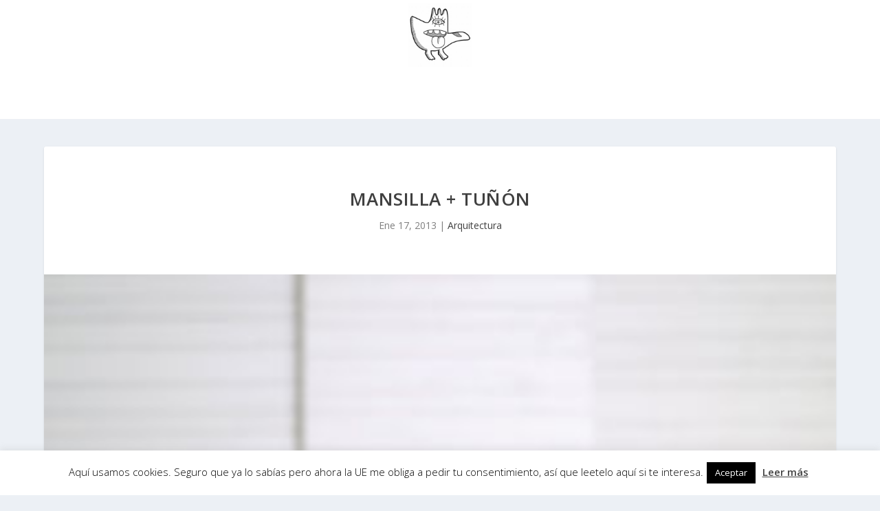

--- FILE ---
content_type: text/html; charset=UTF-8
request_url: http://www.miprimeravez.es/2013/01/mansilla-tunon/
body_size: 8168
content:
<!DOCTYPE html> <!--[if IE 6]><html id="ie6" lang="es"> <![endif]--> <!--[if IE 7]><html id="ie7" lang="es"> <![endif]--> <!--[if IE 8]><html id="ie8" lang="es"> <![endif]--> <!--[if !(IE 6) | !(IE 7) | !(IE 8)  ]><!--><html lang="es"> <!--<![endif]--><head><meta charset="UTF-8" /><meta http-equiv="X-UA-Compatible" content="IE=edge"><link rel="pingback" href="http://www.miprimeravez.es/xmlrpc.php" /> <!--[if lt IE 9]> <script src="http://www.miprimeravez.es/wp-content/themes/Extra/scripts/ext/html5.js" type="text/javascript"></script> <![endif]--> <script type="text/javascript">document.documentElement.className = 'js';</script> <link media="all" href="http://www.miprimeravez.es/wp-content/cache/autoptimize/css/autoptimize_516cc73afbd24f3b7b90dee8f59a6a80.css" rel="stylesheet"><title>Mansilla + Tuñón | mi primera vez</title><meta name='robots' content='max-image-preview:large' /> <script type="text/javascript">let jqueryParams=[],jQuery=function(r){return jqueryParams=[...jqueryParams,r],jQuery},$=function(r){return jqueryParams=[...jqueryParams,r],$};window.jQuery=jQuery,window.$=jQuery;let customHeadScripts=!1;jQuery.fn=jQuery.prototype={},$.fn=jQuery.prototype={},jQuery.noConflict=function(r){if(window.jQuery)return jQuery=window.jQuery,$=window.jQuery,customHeadScripts=!0,jQuery.noConflict},jQuery.ready=function(r){jqueryParams=[...jqueryParams,r]},$.ready=function(r){jqueryParams=[...jqueryParams,r]},jQuery.load=function(r){jqueryParams=[...jqueryParams,r]},$.load=function(r){jqueryParams=[...jqueryParams,r]},jQuery.fn.ready=function(r){jqueryParams=[...jqueryParams,r]},$.fn.ready=function(r){jqueryParams=[...jqueryParams,r]};</script><link rel='dns-prefetch' href='//www.miprimeravez.es' /><link rel='dns-prefetch' href='//fonts.googleapis.com' /><link rel="alternate" type="application/rss+xml" title="mi primera vez &raquo; Feed" href="http://www.miprimeravez.es/feed/" /><link rel="alternate" type="application/rss+xml" title="mi primera vez &raquo; Feed de los comentarios" href="http://www.miprimeravez.es/comments/feed/" /><link rel="alternate" type="application/rss+xml" title="mi primera vez &raquo; Comentario Mansilla + Tuñón del feed" href="http://www.miprimeravez.es/2013/01/mansilla-tunon/feed/" /><meta content="Extra v.4.27.1" name="generator"/><link rel='stylesheet' id='extra-fonts-css' href="https://fonts.googleapis.com/css?family=Open+Sans:300italic,400italic,600italic,700italic,800italic,400,300,600,700,800&#038;subset=latin,latin-ext" type='text/css' media='all' /> <script type="text/javascript" id="jquery-js-after">jqueryParams.length&&$.each(jqueryParams,function(e,r){if("function"==typeof r){var n=String(r);n.replace("$","jQuery");var a=new Function("return "+n)();$(document).ready(a)}});</script> <script type="text/javascript" id="cookie-law-info-js-extra">var Cli_Data = {"nn_cookie_ids":[],"cookielist":[],"non_necessary_cookies":[],"ccpaEnabled":"","ccpaRegionBased":"","ccpaBarEnabled":"","strictlyEnabled":["necessary","obligatoire"],"ccpaType":"gdpr","js_blocking":"","custom_integration":"","triggerDomRefresh":"","secure_cookies":""};
var cli_cookiebar_settings = {"animate_speed_hide":"500","animate_speed_show":"500","background":"#FFF","border":"#b1a6a6c2","border_on":"","button_1_button_colour":"#000","button_1_button_hover":"#000000","button_1_link_colour":"#fff","button_1_as_button":"1","button_1_new_win":"","button_2_button_colour":"#333","button_2_button_hover":"#292929","button_2_link_colour":"#444","button_2_as_button":"","button_2_hidebar":"","button_3_button_colour":"#000","button_3_button_hover":"#000000","button_3_link_colour":"#fff","button_3_as_button":"1","button_3_new_win":"","button_4_button_colour":"#000","button_4_button_hover":"#000000","button_4_link_colour":"#fff","button_4_as_button":"1","button_7_button_colour":"#61a229","button_7_button_hover":"#4e8221","button_7_link_colour":"#fff","button_7_as_button":"1","button_7_new_win":"","font_family":"inherit","header_fix":"","notify_animate_hide":"1","notify_animate_show":"","notify_div_id":"#cookie-law-info-bar","notify_position_horizontal":"right","notify_position_vertical":"bottom","scroll_close":"","scroll_close_reload":"","accept_close_reload":"","reject_close_reload":"","showagain_tab":"","showagain_background":"#fff","showagain_border":"#000","showagain_div_id":"#cookie-law-info-again","showagain_x_position":"100px","text":"#000","show_once_yn":"","show_once":"10000","logging_on":"","as_popup":"","popup_overlay":"1","bar_heading_text":"","cookie_bar_as":"banner","popup_showagain_position":"bottom-right","widget_position":"left"};
var log_object = {"ajax_url":"http:\/\/www.miprimeravez.es\/wp-admin\/admin-ajax.php"};</script> <link rel="https://api.w.org/" href="http://www.miprimeravez.es/wp-json/" /><link rel="alternate" title="JSON" type="application/json" href="http://www.miprimeravez.es/wp-json/wp/v2/posts/713" /><link rel="EditURI" type="application/rsd+xml" title="RSD" href="http://www.miprimeravez.es/xmlrpc.php?rsd" /><meta name="generator" content="WordPress 6.6.4" /><link rel="canonical" href="http://www.miprimeravez.es/2013/01/mansilla-tunon/" /><link rel='shortlink' href='http://www.miprimeravez.es/?p=713' /><link rel="alternate" title="oEmbed (JSON)" type="application/json+oembed" href="http://www.miprimeravez.es/wp-json/oembed/1.0/embed?url=http%3A%2F%2Fwww.miprimeravez.es%2F2013%2F01%2Fmansilla-tunon%2F" /><link rel="alternate" title="oEmbed (XML)" type="text/xml+oembed" href="http://www.miprimeravez.es/wp-json/oembed/1.0/embed?url=http%3A%2F%2Fwww.miprimeravez.es%2F2013%2F01%2Fmansilla-tunon%2F&#038;format=xml" /><meta name="viewport" content="width=device-width, initial-scale=1.0, maximum-scale=1.0, user-scalable=1" /><link rel="icon" href="http://www.miprimeravez.es/wp-content/uploads/2012/10/favicon2.png" type="image/png"/><link rel="icon" href="http://www.miprimeravez.es/wp-content/uploads/2024/08/cropped-Mano-32x32.jpg" sizes="32x32" /><link rel="icon" href="http://www.miprimeravez.es/wp-content/uploads/2024/08/cropped-Mano-192x192.jpg" sizes="192x192" /><link rel="apple-touch-icon" href="http://www.miprimeravez.es/wp-content/uploads/2024/08/cropped-Mano-180x180.jpg" /><meta name="msapplication-TileImage" content="http://www.miprimeravez.es/wp-content/uploads/2024/08/cropped-Mano-270x270.jpg" /></head><body class="post-template-default single single-post postid-713 single-format-standard et_extra et_fullwidth_nav et_fixed_nav et_pb_gutters3 et_primary_nav_dropdown_animation_Default et_secondary_nav_dropdown_animation_Default  et_includes_sidebar et-db"><div id="page-container" class="page-container"><header class="header centered"><div id="main-header-wrapper"><div id="main-header" data-fixed-height="80"><div class="container"> <a class="logo" href="http://www.miprimeravez.es/" data-fixed-height="51"> <img src="http://www.miprimeravez.es/wp-content/uploads/2024/08/cropped-Mano.jpg" width="512" height="512" alt="mi primera vez" id="logo" /> </a><div id="et-navigation"><ul id="et-menu" class="nav"><li id="menu-item-1483" class="menu-item menu-item-type-taxonomy menu-item-object-category current-post-ancestor current-menu-parent current-post-parent menu-item-1483"><a href="http://www.miprimeravez.es/category/arquitectura/">Arquitectura</a></li><li id="menu-item-1485" class="menu-item menu-item-type-taxonomy menu-item-object-category menu-item-1485"><a href="http://www.miprimeravez.es/category/arte/">Arte</a></li><li id="menu-item-1486" class="menu-item menu-item-type-taxonomy menu-item-object-category menu-item-1486"><a href="http://www.miprimeravez.es/category/musica/">Música</a></li><li id="menu-item-1487" class="menu-item menu-item-type-taxonomy menu-item-object-category menu-item-1487"><a href="http://www.miprimeravez.es/category/cine/">Cine</a></li><li id="menu-item-1488" class="menu-item menu-item-type-taxonomy menu-item-object-category menu-item-1488"><a href="http://www.miprimeravez.es/category/diseno/">Diseño</a></li><li id="menu-item-1489" class="menu-item menu-item-type-taxonomy menu-item-object-category menu-item-1489"><a href="http://www.miprimeravez.es/category/ilustracion/">Ilustración</a></li><li id="menu-item-1490" class="menu-item menu-item-type-taxonomy menu-item-object-category menu-item-1490"><a href="http://www.miprimeravez.es/category/literatura/">Literatura</a></li></ul><div id="et-mobile-navigation"> <span class="show-menu"><div class="show-menu-button"> <span></span> <span></span> <span></span></div><p>Seleccionar página</p> </span><nav></nav></div></div></div></div></div></header><div id="main-content"><div class="container"><div id="content-area" class="clearfix"><div class="et_pb_extra_column_main"><article id="post-713" class="module single-post-module post-713 post type-post status-publish format-standard has-post-thumbnail hentry category-arquitectura et-has-post-format-content et_post_format-et-post-format-standard"><div class="post-header"><h1 class="entry-title">Mansilla + Tuñón</h1><div class="post-meta vcard"><p><span class="updated">Ene 17, 2013</span> | <a href="http://www.miprimeravez.es/category/arquitectura/" rel="tag">Arquitectura</a></p></div></div><div class="post-thumbnail header"> <img src="http://www.miprimeravez.es/wp-content/uploads/2013/01/Mansilla+Tuñón.jpg" alt="Mansilla + Tuñón" /></div><div class="post-wrap"><div class="post-content entry-content"><p style="text-align: justify;">Museo de Zamora.<span id="more-713"></span></p><p style="text-align: justify;"><a title="Mansilla+Tuñón" href="http://www.mansilla-tunon.com/" target="_blank">Mansilla+Tuñón</a> es uno de los estudios con más éxito en España de los últimos 15 años. El Centro de El Águila en Madrid, el Museo de Arte Contemporáneo de Castellón, el Auditorio de León (Premio Nacional de Arquitectura) o el <a title="MUSAC" href="http://www.musac.es/" target="_blank">MUSAC</a> (Premio Mies Van der Rohe 2007) son algunas de sus obras más conocidas.</p><p><iframe loading="lazy" width="610" height="433" src="//e.issuu.com/embed.html#6037175/1143020" frameborder="0" allowfullscreen></iframe></p><blockquote><p style="text-align: justify;">Este dossier incluye, aparte de la entrevista, fotografías y planos de la obra.</p></blockquote><p style="text-align: justify;">Con el <a title="Museo Provincial de Zamora" href="http://www.xn--espaaescultura-tnb.es/es/museos/zamora/museo_provincial_de_zamora.html" target="_blank">Museo Provincial de Zamora</a> debutaron tras diez años de formación en el estudio de <a title="Rafael Moneo" href="https://es.wikipedia.org/wiki/Rafael_Moneo" target="_blank">Rafael Moneo</a>. En esos años colaboraron en las obras de la Estación de Atocha, el Museo Thyssen en Madrid, el aeropuerto de Sevilla o la fundación Miró de Mallorca.</p><p style="text-align: justify;">El Museo fue creado originariamente a raíz de la desamortización del S. XIX, aunque la construcción de un edificio exclusivo para albergar las piezas artísticas de la provincia no arrancó hasta los años 80. Su complicado desarrollo, no exento de vicisitudes, obliga a la interrupción definitiva de las obras, apenas construida una crujía. Algunas actuaciones paralelas mejoran sensiblemente el panorama: el acondicionamiento de la cercana iglesia de Santa Lucía facilita, a finales de 1989, la instalación ordenada de los fondos del museo en un almacén visitable.</p><p>Las obras no se retoman hasta que el Ministerio de Cultura, tras analizar algunos estudios previos, encarga el proyecto del Museo a los arquitectos Emilio Tuñón y Luis Moreno Mansilla.</p><p>&nbsp;</p><p style="text-align: center;"><a href="http://www.miprimeravez.es/wp-content/uploads/2013/01/zamora01.jpg"><img fetchpriority="high" decoding="async" class="aligncenter  wp-image-717" alt="Museo Provincial de Zamora" src="http://www.miprimeravez.es/wp-content/uploads/2013/01/zamora01.jpg" width="504" height="512" srcset="http://www.miprimeravez.es/wp-content/uploads/2013/01/zamora01.jpg 1200w, http://www.miprimeravez.es/wp-content/uploads/2013/01/zamora01-295x300.jpg 295w, http://www.miprimeravez.es/wp-content/uploads/2013/01/zamora01-1007x1024.jpg 1007w, http://www.miprimeravez.es/wp-content/uploads/2013/01/zamora01-305x310.jpg 305w" sizes="(max-width: 504px) 100vw, 504px" /></a></p><p>&nbsp;</p><p><strong>¿Cuál fue tu primera vez?</strong><br /> En el Museo de Zamora.</p><p><strong>¿A qué edad?</strong><br /> 31 años.</p><p><strong>¿Con quién?</strong><br /> Luis Moreno García-Mansilla</p><p style="text-align: justify;"><strong>¿Cómo conseguiste el encargo?</strong><br /> En diciembre de 1990, el Ministerio de Cultura nos encargó unas obras de emergencia, para recalzar un muro del Palacio del Cordón en Zamora. A raíz de esas obras de emergencia, se nos encargó un estudio previo para la instalación del Museo de Zamora en el Palacio del Cordón. Entregado el estudio previo, y sobre la base de ese estudio previo, tuvimos que hacer una oferta para hacer el proyecto de ejecución del Museo de Zamora&#8230; fuimos seleccionados entre las tres ofertas que se presentaron y ya lo demás es historia&#8230;</p><p style="text-align: justify;"><strong>¿Cómo te sentiste?</strong><br /> Acabábamos de dejar la oficina de Rafael Moneo, y aquel estudio previo nos abrió las puertas a iniciar nuestro propio trabajo profesional.</p><p style="text-align: justify;"><strong>¿Cómo fue y cuanto duró la obra?</strong><br /> Éramos muy jóvenes y muy empeñados, nos dejamos la piel en todas las fases del trabajo&#8230;La obra la acabamos en 1996. Por lo tanto todo el proceso duró unos seis años.</p><p style="text-align: justify;"><strong>¿Qué hiciste esa primera vez que no hayas vuelto a hacer?</strong><br /> Un proyecto de emergencia para recalzar un muro de fábrica.</p><p><strong>¿Qué no hiciste que te hubiera gustado haber hecho?</strong><br /> Nada!</p><p><strong>¿Qué consideras que es lo mejor de aquel proyecto?</strong><br /> Su escala e integración en el contexto.</p><p><strong>¿Y lo peor?</strong><br /> No sé&#8230; tal vez un suelo de madera que pusimos en el acceso&#8230;</p><p><strong>¿Has vuelto a visitar la obra?</strong><br /> Muchas veces&#8230; siempre que puedo me acerco a visitarla.</p><p>&nbsp;</p><p style="text-align: center;"><a href="http://www.miprimeravez.es/wp-content/uploads/2013/01/zamora02.jpg"><img loading="lazy" decoding="async" class="aligncenter  wp-image-719" alt="Dibujo del Museo de Zamora" src="http://www.miprimeravez.es/wp-content/uploads/2013/01/zamora02.jpg" width="576" height="256" srcset="http://www.miprimeravez.es/wp-content/uploads/2013/01/zamora02.jpg 1200w, http://www.miprimeravez.es/wp-content/uploads/2013/01/zamora02-300x133.jpg 300w, http://www.miprimeravez.es/wp-content/uploads/2013/01/zamora02-1024x455.jpg 1024w, http://www.miprimeravez.es/wp-content/uploads/2013/01/zamora02-305x135.jpg 305w" sizes="(max-width: 576px) 100vw, 576px" /></a></p><p>&nbsp;</p></div></div><div class="post-footer"><div class="social-icons ed-social-share-icons"><p class="share-title">Compartir:</p></div></div></article><nav class="post-nav"><div class="nav-links clearfix"><div class="nav-link nav-link-prev"> <a href="http://www.miprimeravez.es/2013/01/fran-fernandez-nixon-australian-blonde-la-costa-brava/" rel="prev"><span class="title">Fran Fernández (Nixon, Australian Blonde, La Costa Brava)</span><span class="button">Anterior</span></a></div><div class="nav-link nav-link-next"> <a href="http://www.miprimeravez.es/2013/01/le-corbusier-2/" rel="next"><span class="button">Próximo</span><span class="title">Le Corbusier</span></a></div></div></nav></div></div></div></div><footer id="footer" class="footer_columns_3"><div id="footer-bottom"><div class="container"><p id="footer-info">Diseñado por <a href="http://www.elegantthemes.com" title="Premium WordPress Themes">Elegant Themes</a> | Desarrollado por <a href="http://www.wordpress.org">WordPress</a></p><div id="footer-nav"><ul class="et-extra-social-icons" style=""><li class="et-extra-social-icon facebook"> <a href="https://facebook.com" class="et-extra-icon et-extra-icon-background-none et-extra-icon-facebook"></a></li><li class="et-extra-social-icon twitter"> <a href="https://twitter.com" class="et-extra-icon et-extra-icon-background-none et-extra-icon-twitter"></a></li><li class="et-extra-social-icon instagram"> <a href="https://instagram.com" class="et-extra-icon et-extra-icon-background-none et-extra-icon-instagram"></a></li></ul></div></div></div></footer></div><div id="cookie-law-info-bar" data-nosnippet="true"><span>Aquí usamos cookies. Seguro que ya lo sabías pero ahora la UE me obliga a pedir tu consentimiento, así que leetelo aquí si te interesa.<a role='button' data-cli_action="accept" id="cookie_action_close_header" class="medium cli-plugin-button cli-plugin-main-button cookie_action_close_header cli_action_button wt-cli-accept-btn" style="margin:5px">Aceptar</a><a href="http://www.miprimeravez.es/aviso-legal/" id="CONSTANT_OPEN_URL" target="_blank" class="cli-plugin-main-link" style="margin:5px">Leer más</a></span></div><div id="cookie-law-info-again" data-nosnippet="true"><span id="cookie_hdr_showagain">Privacy &amp; Cookies Policy</span></div><div class="cli-modal" data-nosnippet="true" id="cliSettingsPopup" tabindex="-1" role="dialog" aria-labelledby="cliSettingsPopup" aria-hidden="true"><div class="cli-modal-dialog" role="document"><div class="cli-modal-content cli-bar-popup"> <button type="button" class="cli-modal-close" id="cliModalClose"> <svg class="" viewBox="0 0 24 24"><path d="M19 6.41l-1.41-1.41-5.59 5.59-5.59-5.59-1.41 1.41 5.59 5.59-5.59 5.59 1.41 1.41 5.59-5.59 5.59 5.59 1.41-1.41-5.59-5.59z"></path><path d="M0 0h24v24h-24z" fill="none"></path></svg> <span class="wt-cli-sr-only">Cerrar</span> </button><div class="cli-modal-body"><div class="cli-container-fluid cli-tab-container"><div class="cli-row"><div class="cli-col-12 cli-align-items-stretch cli-px-0"><div class="cli-privacy-overview"><h4>Privacy Overview</h4><div class="cli-privacy-content"><div class="cli-privacy-content-text">This website uses cookies to improve your experience while you navigate through the website. Out of these, the cookies that are categorized as necessary are stored on your browser as they are essential for the working of basic functionalities of the website. We also use third-party cookies that help us analyze and understand how you use this website. These cookies will be stored in your browser only with your consent. You also have the option to opt-out of these cookies. But opting out of some of these cookies may affect your browsing experience.</div></div> <a class="cli-privacy-readmore" aria-label="Mostrar más" role="button" data-readmore-text="Mostrar más" data-readless-text="Mostrar menos"></a></div></div><div class="cli-col-12 cli-align-items-stretch cli-px-0 cli-tab-section-container"><div class="cli-tab-section"><div class="cli-tab-header"> <a role="button" tabindex="0" class="cli-nav-link cli-settings-mobile" data-target="necessary" data-toggle="cli-toggle-tab"> Necessary </a><div class="wt-cli-necessary-checkbox"> <input type="checkbox" class="cli-user-preference-checkbox"  id="wt-cli-checkbox-necessary" data-id="checkbox-necessary" checked="checked"  /> <label class="form-check-label" for="wt-cli-checkbox-necessary">Necessary</label></div> <span class="cli-necessary-caption">Siempre activado</span></div><div class="cli-tab-content"><div class="cli-tab-pane cli-fade" data-id="necessary"><div class="wt-cli-cookie-description"> Necessary cookies are absolutely essential for the website to function properly. This category only includes cookies that ensures basic functionalities and security features of the website. These cookies do not store any personal information.</div></div></div></div><div class="cli-tab-section"><div class="cli-tab-header"> <a role="button" tabindex="0" class="cli-nav-link cli-settings-mobile" data-target="non-necessary" data-toggle="cli-toggle-tab"> Non-necessary </a><div class="cli-switch"> <input type="checkbox" id="wt-cli-checkbox-non-necessary" class="cli-user-preference-checkbox"  data-id="checkbox-non-necessary" checked='checked' /> <label for="wt-cli-checkbox-non-necessary" class="cli-slider" data-cli-enable="Activado" data-cli-disable="Desactivado"><span class="wt-cli-sr-only">Non-necessary</span></label></div></div><div class="cli-tab-content"><div class="cli-tab-pane cli-fade" data-id="non-necessary"><div class="wt-cli-cookie-description"> Any cookies that may not be particularly necessary for the website to function and is used specifically to collect user personal data via analytics, ads, other embedded contents are termed as non-necessary cookies. It is mandatory to procure user consent prior to running these cookies on your website.</div></div></div></div></div></div></div></div><div class="cli-modal-footer"><div class="wt-cli-element cli-container-fluid cli-tab-container"><div class="cli-row"><div class="cli-col-12 cli-align-items-stretch cli-px-0"><div class="cli-tab-footer wt-cli-privacy-overview-actions"> <a id="wt-cli-privacy-save-btn" role="button" tabindex="0" data-cli-action="accept" class="wt-cli-privacy-btn cli_setting_save_button wt-cli-privacy-accept-btn cli-btn">GUARDAR Y ACEPTAR</a></div></div></div></div></div></div></div></div><div class="cli-modal-backdrop cli-fade cli-settings-overlay"></div><div class="cli-modal-backdrop cli-fade cli-popupbar-overlay"></div>  <script type="text/javascript" id="extra-scripts-js-extra">var EXTRA = {"images_uri":"http:\/\/www.miprimeravez.es\/wp-content\/themes\/Extra\/images\/","ajaxurl":"http:\/\/www.miprimeravez.es\/wp-admin\/admin-ajax.php","your_rating":"Tu clasificaci\u00f3n:","item_in_cart_count":"%d Item in Cart","items_in_cart_count":"%d art\u00edculos en el carrito","item_count":"%d Item","items_count":"%d elementos","rating_nonce":"c0399c8d7d","timeline_nonce":"f302a4a4f3","blog_feed_nonce":"e4cb537ed3","error":"Hubo un problema, int\u00e9ntalo de nuevo.","contact_error_name_required":"El campo de nombre no puede estar vac\u00edo.","contact_error_email_required":"El campo de correo electr\u00f3nico no puede estar vac\u00edo.","contact_error_email_invalid":"Por favor, introduce una direcci\u00f3n de correo electr\u00f3nico v\u00e1lida.","is_ab_testing_active":"","is_cache_plugin_active":"yes"};
var et_builder_utils_params = {"condition":{"diviTheme":false,"extraTheme":true},"scrollLocations":["app","top"],"builderScrollLocations":{"desktop":"app","tablet":"app","phone":"app"},"onloadScrollLocation":"app","builderType":"fe"};
var et_frontend_scripts = {"builderCssContainerPrefix":"#et-boc","builderCssLayoutPrefix":"#et-boc .et-l"};
var et_pb_custom = {"ajaxurl":"http:\/\/www.miprimeravez.es\/wp-admin\/admin-ajax.php","images_uri":"http:\/\/www.miprimeravez.es\/wp-content\/themes\/Extra\/images","builder_images_uri":"http:\/\/www.miprimeravez.es\/wp-content\/themes\/Extra\/includes\/builder\/images","et_frontend_nonce":"10fcabe32f","subscription_failed":"Por favor, revise los campos a continuaci\u00f3n para asegurarse de que la informaci\u00f3n introducida es correcta.","et_ab_log_nonce":"451d307487","fill_message":"Por favor, rellene los siguientes campos:","contact_error_message":"Por favor, arregle los siguientes errores:","invalid":"De correo electr\u00f3nico no v\u00e1lida","captcha":"Captcha","prev":"Anterior","previous":"Anterior","next":"Siguiente","wrong_captcha":"Ha introducido un n\u00famero equivocado de captcha.","wrong_checkbox":"Caja","ignore_waypoints":"no","is_divi_theme_used":"","widget_search_selector":".widget_search","ab_tests":[],"is_ab_testing_active":"","page_id":"713","unique_test_id":"","ab_bounce_rate":"5","is_cache_plugin_active":"yes","is_shortcode_tracking":"","tinymce_uri":"http:\/\/www.miprimeravez.es\/wp-content\/themes\/Extra\/includes\/builder\/frontend-builder\/assets\/vendors","accent_color":"#00a8ff","waypoints_options":[]};
var et_pb_box_shadow_elements = [];</script> <script defer src="http://www.miprimeravez.es/wp-content/cache/autoptimize/js/autoptimize_ced0ede57af2138b4e802836d3e0d19b.js"></script><script defer src="https://static.cloudflareinsights.com/beacon.min.js/vcd15cbe7772f49c399c6a5babf22c1241717689176015" integrity="sha512-ZpsOmlRQV6y907TI0dKBHq9Md29nnaEIPlkf84rnaERnq6zvWvPUqr2ft8M1aS28oN72PdrCzSjY4U6VaAw1EQ==" data-cf-beacon='{"version":"2024.11.0","token":"e9aeaf26964d48e39d460545458087d3","r":1,"server_timing":{"name":{"cfCacheStatus":true,"cfEdge":true,"cfExtPri":true,"cfL4":true,"cfOrigin":true,"cfSpeedBrain":true},"location_startswith":null}}' crossorigin="anonymous"></script>
</body></html>